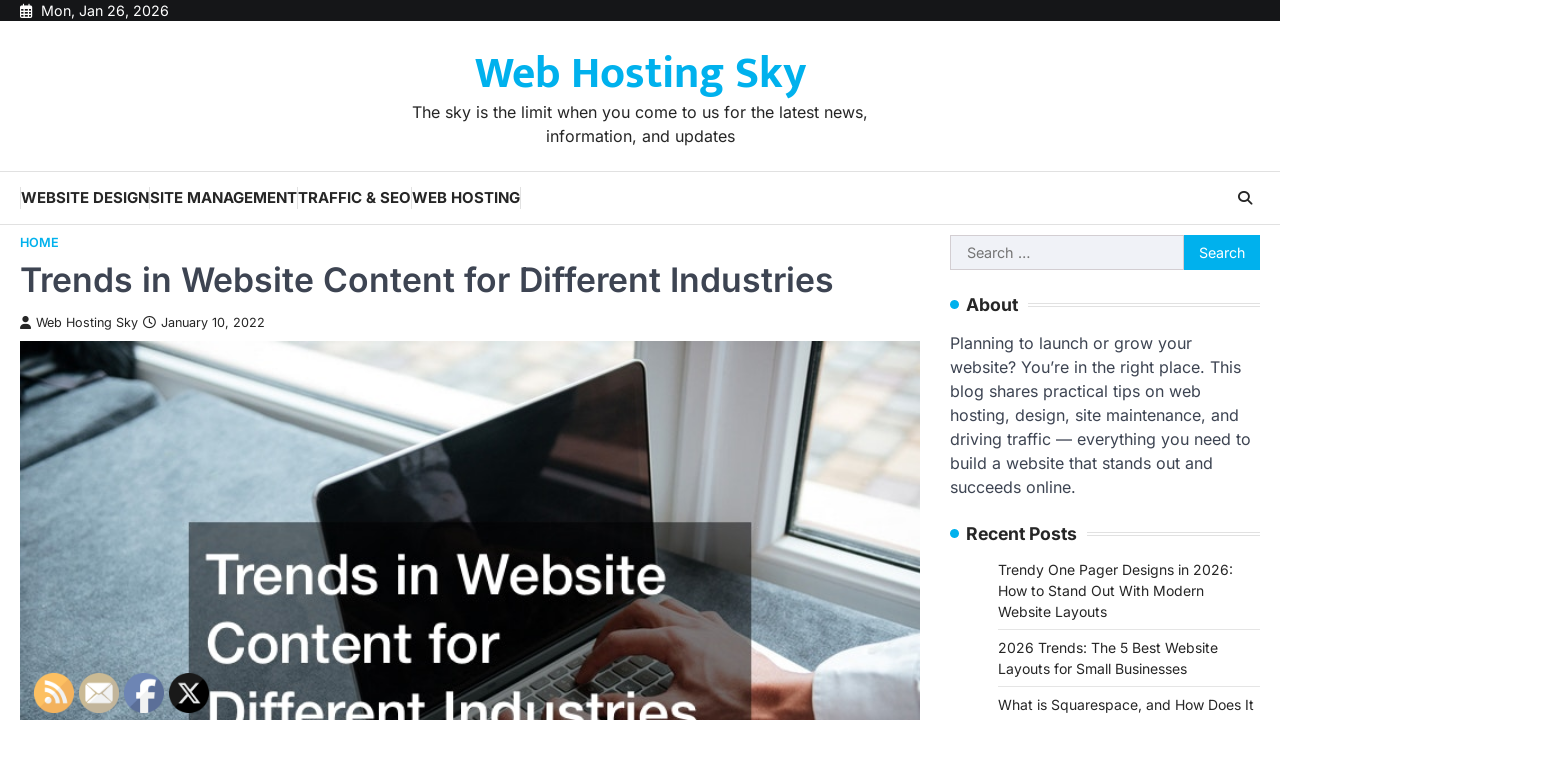

--- FILE ---
content_type: text/html; charset=UTF-8
request_url: https://webhostingsky.com/trends-in-website-content-for-different-industries/
body_size: 17558
content:
<!doctype html>
<html lang="en-US">
<head>
	<meta charset="UTF-8">
	<meta name="viewport" content="width=device-width, initial-scale=1">
	<link rel="profile" href="https://gmpg.org/xfn/11">

	<meta name='robots' content='index, follow, max-image-preview:large, max-snippet:-1, max-video-preview:-1' />

	<!-- This site is optimized with the Yoast SEO plugin v26.8 - https://yoast.com/product/yoast-seo-wordpress/ -->
	<title>Trends in Website Content for Different Industries - Web Hosting Sky</title>
	<meta name="description" content="If you want to know about website content for different industries, look no further as we dive into this topic." />
	<link rel="canonical" href="https://webhostingsky.com/trends-in-website-content-for-different-industries/" />
	<meta property="og:locale" content="en_US" />
	<meta property="og:type" content="article" />
	<meta property="og:title" content="Trends in Website Content for Different Industries - Web Hosting Sky" />
	<meta property="og:description" content="If you want to know about website content for different industries, look no further as we dive into this topic." />
	<meta property="og:url" content="https://webhostingsky.com/trends-in-website-content-for-different-industries/" />
	<meta property="og:site_name" content="Web Hosting Sky" />
	<meta property="article:published_time" content="2022-01-10T15:28:12+00:00" />
	<meta property="article:modified_time" content="2024-07-24T11:18:44+00:00" />
	<meta property="og:image" content="https://webhostingsky.com/wp-content/uploads/2022/01/1169759.jpg" />
	<meta property="og:image:width" content="800" />
	<meta property="og:image:height" content="534" />
	<meta property="og:image:type" content="image/jpeg" />
	<meta name="author" content="Web Hosting Sky" />
	<meta name="twitter:card" content="summary_large_image" />
	<meta name="twitter:label1" content="Written by" />
	<meta name="twitter:data1" content="Web Hosting Sky" />
	<meta name="twitter:label2" content="Est. reading time" />
	<meta name="twitter:data2" content="10 minutes" />
	<!-- / Yoast SEO plugin. -->


<link rel="alternate" type="application/rss+xml" title="Web Hosting Sky &raquo; Feed" href="https://webhostingsky.com/feed/" />
<link rel="alternate" type="application/rss+xml" title="Web Hosting Sky &raquo; Comments Feed" href="https://webhostingsky.com/comments/feed/" />
<link rel="alternate" type="application/rss+xml" title="Web Hosting Sky &raquo; Trends in Website Content for Different Industries Comments Feed" href="https://webhostingsky.com/trends-in-website-content-for-different-industries/feed/" />
<link rel="alternate" title="oEmbed (JSON)" type="application/json+oembed" href="https://webhostingsky.com/wp-json/oembed/1.0/embed?url=https%3A%2F%2Fwebhostingsky.com%2Ftrends-in-website-content-for-different-industries%2F" />
<link rel="alternate" title="oEmbed (XML)" type="text/xml+oembed" href="https://webhostingsky.com/wp-json/oembed/1.0/embed?url=https%3A%2F%2Fwebhostingsky.com%2Ftrends-in-website-content-for-different-industries%2F&#038;format=xml" />
<style id='wp-img-auto-sizes-contain-inline-css'>
img:is([sizes=auto i],[sizes^="auto," i]){contain-intrinsic-size:3000px 1500px}
/*# sourceURL=wp-img-auto-sizes-contain-inline-css */
</style>
<style id='wp-emoji-styles-inline-css'>

	img.wp-smiley, img.emoji {
		display: inline !important;
		border: none !important;
		box-shadow: none !important;
		height: 1em !important;
		width: 1em !important;
		margin: 0 0.07em !important;
		vertical-align: -0.1em !important;
		background: none !important;
		padding: 0 !important;
	}
/*# sourceURL=wp-emoji-styles-inline-css */
</style>
<style id='wp-block-library-inline-css'>
:root{--wp-block-synced-color:#7a00df;--wp-block-synced-color--rgb:122,0,223;--wp-bound-block-color:var(--wp-block-synced-color);--wp-editor-canvas-background:#ddd;--wp-admin-theme-color:#007cba;--wp-admin-theme-color--rgb:0,124,186;--wp-admin-theme-color-darker-10:#006ba1;--wp-admin-theme-color-darker-10--rgb:0,107,160.5;--wp-admin-theme-color-darker-20:#005a87;--wp-admin-theme-color-darker-20--rgb:0,90,135;--wp-admin-border-width-focus:2px}@media (min-resolution:192dpi){:root{--wp-admin-border-width-focus:1.5px}}.wp-element-button{cursor:pointer}:root .has-very-light-gray-background-color{background-color:#eee}:root .has-very-dark-gray-background-color{background-color:#313131}:root .has-very-light-gray-color{color:#eee}:root .has-very-dark-gray-color{color:#313131}:root .has-vivid-green-cyan-to-vivid-cyan-blue-gradient-background{background:linear-gradient(135deg,#00d084,#0693e3)}:root .has-purple-crush-gradient-background{background:linear-gradient(135deg,#34e2e4,#4721fb 50%,#ab1dfe)}:root .has-hazy-dawn-gradient-background{background:linear-gradient(135deg,#faaca8,#dad0ec)}:root .has-subdued-olive-gradient-background{background:linear-gradient(135deg,#fafae1,#67a671)}:root .has-atomic-cream-gradient-background{background:linear-gradient(135deg,#fdd79a,#004a59)}:root .has-nightshade-gradient-background{background:linear-gradient(135deg,#330968,#31cdcf)}:root .has-midnight-gradient-background{background:linear-gradient(135deg,#020381,#2874fc)}:root{--wp--preset--font-size--normal:16px;--wp--preset--font-size--huge:42px}.has-regular-font-size{font-size:1em}.has-larger-font-size{font-size:2.625em}.has-normal-font-size{font-size:var(--wp--preset--font-size--normal)}.has-huge-font-size{font-size:var(--wp--preset--font-size--huge)}.has-text-align-center{text-align:center}.has-text-align-left{text-align:left}.has-text-align-right{text-align:right}.has-fit-text{white-space:nowrap!important}#end-resizable-editor-section{display:none}.aligncenter{clear:both}.items-justified-left{justify-content:flex-start}.items-justified-center{justify-content:center}.items-justified-right{justify-content:flex-end}.items-justified-space-between{justify-content:space-between}.screen-reader-text{border:0;clip-path:inset(50%);height:1px;margin:-1px;overflow:hidden;padding:0;position:absolute;width:1px;word-wrap:normal!important}.screen-reader-text:focus{background-color:#ddd;clip-path:none;color:#444;display:block;font-size:1em;height:auto;left:5px;line-height:normal;padding:15px 23px 14px;text-decoration:none;top:5px;width:auto;z-index:100000}html :where(.has-border-color){border-style:solid}html :where([style*=border-top-color]){border-top-style:solid}html :where([style*=border-right-color]){border-right-style:solid}html :where([style*=border-bottom-color]){border-bottom-style:solid}html :where([style*=border-left-color]){border-left-style:solid}html :where([style*=border-width]){border-style:solid}html :where([style*=border-top-width]){border-top-style:solid}html :where([style*=border-right-width]){border-right-style:solid}html :where([style*=border-bottom-width]){border-bottom-style:solid}html :where([style*=border-left-width]){border-left-style:solid}html :where(img[class*=wp-image-]){height:auto;max-width:100%}:where(figure){margin:0 0 1em}html :where(.is-position-sticky){--wp-admin--admin-bar--position-offset:var(--wp-admin--admin-bar--height,0px)}@media screen and (max-width:600px){html :where(.is-position-sticky){--wp-admin--admin-bar--position-offset:0px}}

/*# sourceURL=wp-block-library-inline-css */
</style><style id='wp-block-paragraph-inline-css'>
.is-small-text{font-size:.875em}.is-regular-text{font-size:1em}.is-large-text{font-size:2.25em}.is-larger-text{font-size:3em}.has-drop-cap:not(:focus):first-letter{float:left;font-size:8.4em;font-style:normal;font-weight:100;line-height:.68;margin:.05em .1em 0 0;text-transform:uppercase}body.rtl .has-drop-cap:not(:focus):first-letter{float:none;margin-left:.1em}p.has-drop-cap.has-background{overflow:hidden}:root :where(p.has-background){padding:1.25em 2.375em}:where(p.has-text-color:not(.has-link-color)) a{color:inherit}p.has-text-align-left[style*="writing-mode:vertical-lr"],p.has-text-align-right[style*="writing-mode:vertical-rl"]{rotate:180deg}
/*# sourceURL=https://webhostingsky.com/wp-includes/blocks/paragraph/style.min.css */
</style>
<style id='global-styles-inline-css'>
:root{--wp--preset--aspect-ratio--square: 1;--wp--preset--aspect-ratio--4-3: 4/3;--wp--preset--aspect-ratio--3-4: 3/4;--wp--preset--aspect-ratio--3-2: 3/2;--wp--preset--aspect-ratio--2-3: 2/3;--wp--preset--aspect-ratio--16-9: 16/9;--wp--preset--aspect-ratio--9-16: 9/16;--wp--preset--color--black: #000000;--wp--preset--color--cyan-bluish-gray: #abb8c3;--wp--preset--color--white: #ffffff;--wp--preset--color--pale-pink: #f78da7;--wp--preset--color--vivid-red: #cf2e2e;--wp--preset--color--luminous-vivid-orange: #ff6900;--wp--preset--color--luminous-vivid-amber: #fcb900;--wp--preset--color--light-green-cyan: #7bdcb5;--wp--preset--color--vivid-green-cyan: #00d084;--wp--preset--color--pale-cyan-blue: #8ed1fc;--wp--preset--color--vivid-cyan-blue: #0693e3;--wp--preset--color--vivid-purple: #9b51e0;--wp--preset--gradient--vivid-cyan-blue-to-vivid-purple: linear-gradient(135deg,rgb(6,147,227) 0%,rgb(155,81,224) 100%);--wp--preset--gradient--light-green-cyan-to-vivid-green-cyan: linear-gradient(135deg,rgb(122,220,180) 0%,rgb(0,208,130) 100%);--wp--preset--gradient--luminous-vivid-amber-to-luminous-vivid-orange: linear-gradient(135deg,rgb(252,185,0) 0%,rgb(255,105,0) 100%);--wp--preset--gradient--luminous-vivid-orange-to-vivid-red: linear-gradient(135deg,rgb(255,105,0) 0%,rgb(207,46,46) 100%);--wp--preset--gradient--very-light-gray-to-cyan-bluish-gray: linear-gradient(135deg,rgb(238,238,238) 0%,rgb(169,184,195) 100%);--wp--preset--gradient--cool-to-warm-spectrum: linear-gradient(135deg,rgb(74,234,220) 0%,rgb(151,120,209) 20%,rgb(207,42,186) 40%,rgb(238,44,130) 60%,rgb(251,105,98) 80%,rgb(254,248,76) 100%);--wp--preset--gradient--blush-light-purple: linear-gradient(135deg,rgb(255,206,236) 0%,rgb(152,150,240) 100%);--wp--preset--gradient--blush-bordeaux: linear-gradient(135deg,rgb(254,205,165) 0%,rgb(254,45,45) 50%,rgb(107,0,62) 100%);--wp--preset--gradient--luminous-dusk: linear-gradient(135deg,rgb(255,203,112) 0%,rgb(199,81,192) 50%,rgb(65,88,208) 100%);--wp--preset--gradient--pale-ocean: linear-gradient(135deg,rgb(255,245,203) 0%,rgb(182,227,212) 50%,rgb(51,167,181) 100%);--wp--preset--gradient--electric-grass: linear-gradient(135deg,rgb(202,248,128) 0%,rgb(113,206,126) 100%);--wp--preset--gradient--midnight: linear-gradient(135deg,rgb(2,3,129) 0%,rgb(40,116,252) 100%);--wp--preset--font-size--small: 13px;--wp--preset--font-size--medium: 20px;--wp--preset--font-size--large: 36px;--wp--preset--font-size--x-large: 42px;--wp--preset--spacing--20: 0.44rem;--wp--preset--spacing--30: 0.67rem;--wp--preset--spacing--40: 1rem;--wp--preset--spacing--50: 1.5rem;--wp--preset--spacing--60: 2.25rem;--wp--preset--spacing--70: 3.38rem;--wp--preset--spacing--80: 5.06rem;--wp--preset--shadow--natural: 6px 6px 9px rgba(0, 0, 0, 0.2);--wp--preset--shadow--deep: 12px 12px 50px rgba(0, 0, 0, 0.4);--wp--preset--shadow--sharp: 6px 6px 0px rgba(0, 0, 0, 0.2);--wp--preset--shadow--outlined: 6px 6px 0px -3px rgb(255, 255, 255), 6px 6px rgb(0, 0, 0);--wp--preset--shadow--crisp: 6px 6px 0px rgb(0, 0, 0);}:where(.is-layout-flex){gap: 0.5em;}:where(.is-layout-grid){gap: 0.5em;}body .is-layout-flex{display: flex;}.is-layout-flex{flex-wrap: wrap;align-items: center;}.is-layout-flex > :is(*, div){margin: 0;}body .is-layout-grid{display: grid;}.is-layout-grid > :is(*, div){margin: 0;}:where(.wp-block-columns.is-layout-flex){gap: 2em;}:where(.wp-block-columns.is-layout-grid){gap: 2em;}:where(.wp-block-post-template.is-layout-flex){gap: 1.25em;}:where(.wp-block-post-template.is-layout-grid){gap: 1.25em;}.has-black-color{color: var(--wp--preset--color--black) !important;}.has-cyan-bluish-gray-color{color: var(--wp--preset--color--cyan-bluish-gray) !important;}.has-white-color{color: var(--wp--preset--color--white) !important;}.has-pale-pink-color{color: var(--wp--preset--color--pale-pink) !important;}.has-vivid-red-color{color: var(--wp--preset--color--vivid-red) !important;}.has-luminous-vivid-orange-color{color: var(--wp--preset--color--luminous-vivid-orange) !important;}.has-luminous-vivid-amber-color{color: var(--wp--preset--color--luminous-vivid-amber) !important;}.has-light-green-cyan-color{color: var(--wp--preset--color--light-green-cyan) !important;}.has-vivid-green-cyan-color{color: var(--wp--preset--color--vivid-green-cyan) !important;}.has-pale-cyan-blue-color{color: var(--wp--preset--color--pale-cyan-blue) !important;}.has-vivid-cyan-blue-color{color: var(--wp--preset--color--vivid-cyan-blue) !important;}.has-vivid-purple-color{color: var(--wp--preset--color--vivid-purple) !important;}.has-black-background-color{background-color: var(--wp--preset--color--black) !important;}.has-cyan-bluish-gray-background-color{background-color: var(--wp--preset--color--cyan-bluish-gray) !important;}.has-white-background-color{background-color: var(--wp--preset--color--white) !important;}.has-pale-pink-background-color{background-color: var(--wp--preset--color--pale-pink) !important;}.has-vivid-red-background-color{background-color: var(--wp--preset--color--vivid-red) !important;}.has-luminous-vivid-orange-background-color{background-color: var(--wp--preset--color--luminous-vivid-orange) !important;}.has-luminous-vivid-amber-background-color{background-color: var(--wp--preset--color--luminous-vivid-amber) !important;}.has-light-green-cyan-background-color{background-color: var(--wp--preset--color--light-green-cyan) !important;}.has-vivid-green-cyan-background-color{background-color: var(--wp--preset--color--vivid-green-cyan) !important;}.has-pale-cyan-blue-background-color{background-color: var(--wp--preset--color--pale-cyan-blue) !important;}.has-vivid-cyan-blue-background-color{background-color: var(--wp--preset--color--vivid-cyan-blue) !important;}.has-vivid-purple-background-color{background-color: var(--wp--preset--color--vivid-purple) !important;}.has-black-border-color{border-color: var(--wp--preset--color--black) !important;}.has-cyan-bluish-gray-border-color{border-color: var(--wp--preset--color--cyan-bluish-gray) !important;}.has-white-border-color{border-color: var(--wp--preset--color--white) !important;}.has-pale-pink-border-color{border-color: var(--wp--preset--color--pale-pink) !important;}.has-vivid-red-border-color{border-color: var(--wp--preset--color--vivid-red) !important;}.has-luminous-vivid-orange-border-color{border-color: var(--wp--preset--color--luminous-vivid-orange) !important;}.has-luminous-vivid-amber-border-color{border-color: var(--wp--preset--color--luminous-vivid-amber) !important;}.has-light-green-cyan-border-color{border-color: var(--wp--preset--color--light-green-cyan) !important;}.has-vivid-green-cyan-border-color{border-color: var(--wp--preset--color--vivid-green-cyan) !important;}.has-pale-cyan-blue-border-color{border-color: var(--wp--preset--color--pale-cyan-blue) !important;}.has-vivid-cyan-blue-border-color{border-color: var(--wp--preset--color--vivid-cyan-blue) !important;}.has-vivid-purple-border-color{border-color: var(--wp--preset--color--vivid-purple) !important;}.has-vivid-cyan-blue-to-vivid-purple-gradient-background{background: var(--wp--preset--gradient--vivid-cyan-blue-to-vivid-purple) !important;}.has-light-green-cyan-to-vivid-green-cyan-gradient-background{background: var(--wp--preset--gradient--light-green-cyan-to-vivid-green-cyan) !important;}.has-luminous-vivid-amber-to-luminous-vivid-orange-gradient-background{background: var(--wp--preset--gradient--luminous-vivid-amber-to-luminous-vivid-orange) !important;}.has-luminous-vivid-orange-to-vivid-red-gradient-background{background: var(--wp--preset--gradient--luminous-vivid-orange-to-vivid-red) !important;}.has-very-light-gray-to-cyan-bluish-gray-gradient-background{background: var(--wp--preset--gradient--very-light-gray-to-cyan-bluish-gray) !important;}.has-cool-to-warm-spectrum-gradient-background{background: var(--wp--preset--gradient--cool-to-warm-spectrum) !important;}.has-blush-light-purple-gradient-background{background: var(--wp--preset--gradient--blush-light-purple) !important;}.has-blush-bordeaux-gradient-background{background: var(--wp--preset--gradient--blush-bordeaux) !important;}.has-luminous-dusk-gradient-background{background: var(--wp--preset--gradient--luminous-dusk) !important;}.has-pale-ocean-gradient-background{background: var(--wp--preset--gradient--pale-ocean) !important;}.has-electric-grass-gradient-background{background: var(--wp--preset--gradient--electric-grass) !important;}.has-midnight-gradient-background{background: var(--wp--preset--gradient--midnight) !important;}.has-small-font-size{font-size: var(--wp--preset--font-size--small) !important;}.has-medium-font-size{font-size: var(--wp--preset--font-size--medium) !important;}.has-large-font-size{font-size: var(--wp--preset--font-size--large) !important;}.has-x-large-font-size{font-size: var(--wp--preset--font-size--x-large) !important;}
/*# sourceURL=global-styles-inline-css */
</style>

<style id='classic-theme-styles-inline-css'>
/*! This file is auto-generated */
.wp-block-button__link{color:#fff;background-color:#32373c;border-radius:9999px;box-shadow:none;text-decoration:none;padding:calc(.667em + 2px) calc(1.333em + 2px);font-size:1.125em}.wp-block-file__button{background:#32373c;color:#fff;text-decoration:none}
/*# sourceURL=/wp-includes/css/classic-themes.min.css */
</style>
<link rel='stylesheet' id='SFSImainCss-css' href='https://webhostingsky.com/wp-content/plugins/ultimate-social-media-icons/css/sfsi-style.css?ver=2.9.6' media='all' />
<link rel='stylesheet' id='newsbreeze-slick-style-css' href='https://webhostingsky.com/wp-content/themes/newsbreeze/assets/css/slick.min.css?ver=1.8.1' media='all' />
<link rel='stylesheet' id='newsbreeze-fontawesome-style-css' href='https://webhostingsky.com/wp-content/themes/newsbreeze/assets/css/fontawesome.min.css?ver=6.4.2' media='all' />
<link rel='stylesheet' id='newsbreeze-google-fonts-css' href='https://webhostingsky.com/wp-content/fonts/20a17c5a7f428995ea6284ebb5683e61.css' media='all' />
<link rel='stylesheet' id='newsbreeze-style-css' href='https://webhostingsky.com/wp-content/themes/newsbreeze/style.css?ver=1.0.1' media='all' />
<style id='newsbreeze-style-inline-css'>

	/* Color */
	:root {
		--header-text-color: #00b1ed;
	}
	
	/* Typograhpy */
	:root {
		--font-heading: "Inter", serif;
		--font-main: -apple-system, BlinkMacSystemFont,"Inter", "Segoe UI", Roboto, Oxygen-Sans, Ubuntu, Cantarell, "Helvetica Neue", sans-serif;
	}

	body,
	button, input, select, optgroup, textarea {
		font-family: "Inter", serif;
	}

	.site-title a {
		font-family: "Mukta", serif;
	}

	.site-description {
		font-family: "Inter", serif;
	}
	
/*# sourceURL=newsbreeze-style-inline-css */
</style>
<script src="https://webhostingsky.com/wp-includes/js/jquery/jquery.min.js?ver=3.7.1" id="jquery-core-js"></script>
<script src="https://webhostingsky.com/wp-includes/js/jquery/jquery-migrate.min.js?ver=3.4.1" id="jquery-migrate-js"></script>
<link rel="https://api.w.org/" href="https://webhostingsky.com/wp-json/" /><link rel="alternate" title="JSON" type="application/json" href="https://webhostingsky.com/wp-json/wp/v2/posts/1176" /><link rel="EditURI" type="application/rsd+xml" title="RSD" href="https://webhostingsky.com/xmlrpc.php?rsd" />
<meta name="generator" content="WordPress 6.9" />
<link rel='shortlink' href='https://webhostingsky.com/?p=1176' />


<!-- This site is optimized with the Schema plugin v1.7.9.6 - https://schema.press -->
<script type="application/ld+json">{"@context":"https:\/\/schema.org\/","@type":"BlogPosting","mainEntityOfPage":{"@type":"WebPage","@id":"https:\/\/webhostingsky.com\/trends-in-website-content-for-different-industries\/"},"url":"https:\/\/webhostingsky.com\/trends-in-website-content-for-different-industries\/","headline":"Trends in Website Content for Different Industries","datePublished":"2022-01-10T15:28:12+00:00","dateModified":"2024-07-24T11:18:44+00:00","publisher":{"@type":"Organization","@id":"https:\/\/webhostingsky.com\/#organization","name":"Web Hosting Sky","logo":{"@type":"ImageObject","url":"","width":600,"height":60}},"image":{"@type":"ImageObject","url":"https:\/\/webhostingsky.com\/wp-content\/uploads\/2022\/01\/1169759.jpg","width":800,"height":534},"articleSection":"Home","description":"We should always take some time to review the different strategies being used by people who work in various industries when it comes to the performance of their website content. We want to take a close look at this because it has a material impact on the way that","author":{"@type":"Person","name":"Web Hosting Sky","url":"https:\/\/webhostingsky.com\/author\/chad\/","image":{"@type":"ImageObject","url":"https:\/\/secure.gravatar.com\/avatar\/9baecf92bae6639a4e61738fb5c8b53b063b214f232b91bd950a7b295f0cd154?s=96&d=retro&r=g","height":96,"width":96}}}</script>

<meta name="follow.[base64]" content="vQ2BSpw8RQ9YTKtSH9UQ"/><link rel="pingback" href="https://webhostingsky.com/xmlrpc.php">
<style type="text/css" id="breadcrumb-trail-css">.trail-items li::after {content: "/";}</style>
<meta name="generator" content="speculation-rules 1.6.0">
<meta name="ahrefs-site-verification" content="1a1cea6ca927835ba8bf44cf778e8246bc4e456a80f2678363020750c29153e8">
</head>

<body class="wp-singular post-template-default single single-post postid-1176 single-format-standard wp-embed-responsive wp-theme-newsbreeze sfsi_actvite_theme_default right-sidebar light-theme">
		<div id="page" class="site ascendoor-site-wrapper">
		<a class="skip-link screen-reader-text" href="#primary">Skip to content</a>
		<div id="loader">
			<div class="loader-container">
				<div id="preloader" class="style-2">
					<div class="dot"></div>
				</div>
			</div>
		</div><!-- #loader -->
		<header id="masthead" class="site-header header-style-3 logo-size-small">
			<div class="top-middle-header-wrapper " style="background-image: url('');">
									<div class="top-header-part">
						<div class="ascendoor-wrapper">
							<div class="top-header-wrapper">
								<div class="top-header-left">
									<div class="date-wrap">
										<i class="far fa-calendar-alt"></i>
										<span>Mon, Jan 26, 2026</span>
									</div>
								</div>
								<div class="top-header-right">
									<div class="social-icons">
																			</div>
								</div>
							</div>
						</div>
					</div>
								<div class="middle-header-part">
										<div class="ascendoor-wrapper">
						<div class="middle-header-wrapper no-image">
							<div class="site-branding">
																<div class="site-identity">
																		<p class="site-title"><a href="https://webhostingsky.com/" rel="home">Web Hosting Sky</a></p>
																		<p class="site-description">
										The sky is the limit when you come to us for the latest news, information, and updates										</p>
																	</div>
							</div><!-- .site-branding -->
													</div>
					</div>
				</div>
			</div>
			<div class="bottom-header-part-outer">
				<div class="bottom-header-part">
					<div class="ascendoor-wrapper">
						<div class="bottom-header-wrapper">
							<div class="navigation-part">
								<nav id="site-navigation" class="main-navigation">
									<button class="menu-toggle" aria-controls="primary-menu" aria-expanded="false">
										<span class="hamburger">
											<svg viewBox="0 0 100 100" xmlns="http://www.w3.org/2000/svg">
												<circle cx="50" cy="50" r="30"></circle>
												<path class="line--1" d="M0 70l28-28c2-2 2-2 7-2h64"></path>
												<path class="line--2" d="M0 50h99"></path>
												<path class="line--3" d="M0 30l28 28c2 2 2 2 7 2h64"></path>
											</svg>
										</span>
									</button>
									<div class="main-navigation-links">
										<div class="menu-home-container"><ul id="menu-home" class="menu"><li id="menu-item-1615" class="menu-item menu-item-type-taxonomy menu-item-object-category menu-item-1615"><a href="https://webhostingsky.com/category/website-design/">Website Design</a></li>
<li id="menu-item-1614" class="menu-item menu-item-type-taxonomy menu-item-object-category menu-item-1614"><a href="https://webhostingsky.com/category/site-management/">Site Management</a></li>
<li id="menu-item-1613" class="menu-item menu-item-type-taxonomy menu-item-object-category menu-item-1613"><a href="https://webhostingsky.com/category/traffic-seo/">Traffic &amp; SEO</a></li>
<li id="menu-item-1616" class="menu-item menu-item-type-taxonomy menu-item-object-category menu-item-1616"><a href="https://webhostingsky.com/category/web-hosting/">Web Hosting</a></li>
</ul></div>									</div>
								</nav><!-- #site-navigation -->
							</div>
							<div class="bottom-header-right-part">
								<div class="header-search">
									<div class="header-search-wrap">
										<a href="#" title="Search" class="header-search-icon">
											<i class="fa-solid fa-magnifying-glass"></i>
										</a>
										<div class="header-search-form">
											<form role="search" method="get" class="search-form" action="https://webhostingsky.com/">
				<label>
					<span class="screen-reader-text">Search for:</span>
					<input type="search" class="search-field" placeholder="Search &hellip;" value="" name="s" />
				</label>
				<input type="submit" class="search-submit" value="Search" />
			</form>										</div>
									</div>
								</div>
							</div>
						</div>
					</div>
				</div>
			</div>
		</header><!-- #masthead -->


					<div id="content" class="site-content">
				<div class="ascendoor-wrapper">
					<div class="ascendoor-page">
					<main id="primary" class="site-main">

	
<article id="post-1176" class="post-1176 post type-post status-publish format-standard has-post-thumbnail hentry category-home">
	<div class="mag-post-single">
		<div class="mag-post-detail">
			<div class="mag-post-category">
				<a href="https://webhostingsky.com/category/home/">Home</a>			</div>
			<header class="entry-header">
				<h1 class="entry-title">Trends in Website Content for Different Industries</h1>					<div class="mag-post-meta">
						<span class="post-author"> <a class="url fn n" href="https://webhostingsky.com/author/chad/"><i class="fas fa-user"></i>Web Hosting Sky</a></span><span class="post-date"><a href="https://webhostingsky.com/trends-in-website-content-for-different-industries/" rel="bookmark"><i class="far fa-clock"></i><time class="entry-date published" datetime="2022-01-10T15:28:12+00:00">January 10, 2022</time><time class="updated" datetime="2024-07-24T11:18:44+00:00">July 24, 2024</time></a></span>					</div>
							</header><!-- .entry-header -->
		</div>
	</div>
	
			<div class="post-thumbnail">
				<img width="800" height="534" src="https://webhostingsky.com/wp-content/uploads/2022/01/1169759.jpg" class="attachment-post-thumbnail size-post-thumbnail wp-post-image" alt="" decoding="async" fetchpriority="high" srcset="https://webhostingsky.com/wp-content/uploads/2022/01/1169759.jpg 800w, https://webhostingsky.com/wp-content/uploads/2022/01/1169759-300x200.jpg 300w, https://webhostingsky.com/wp-content/uploads/2022/01/1169759-768x513.jpg 768w" sizes="(max-width: 800px) 100vw, 800px" />			</div><!-- .post-thumbnail -->

			<div class="entry-content">
		<img decoding="async" src="/wp-content/uploads/2021/03/disclosure9.png" style="width:100%; margin:auto;">
<p>We should always take some time to review the different strategies being used by people who work in various industries when it comes to the performance of their website content. We want to take a close look at this because it has a material impact on the way that those companies are able to be successful (or not), and on the ability of the industry to find its footing and continue to offer great services to those who wish to do business with them. Here is a look at a number of different types of companies from a variety of industries to get the broadest scope possible on how different industries use different strategies that suit them best. We hope that this will provide a good sampling of all that is out there.</p>
<p><img decoding="async" src="https://s3.amazonaws.com/xef/1672_1176_5569157_1.jpg" width="600" /></p>
<h3>Lawyers and Law Offices</h3>
<p>Lawyers are known for their advertising in general. It seems that a <a href="https://www.nigelvillanueva.com">restraining order law office</a> or a <a href="https://www.twinfallsestateplanning.com/probate">probate attorney</a> is absolutely going to have their ads nearly everywhere when you look at billboards, park benches, and beyond. However, their content needs are going to be the most interesting part. What is it that a lawyer needs to have on his or her website that will make a visitor want to hire them and use their services?</p>
<p>People like to visit lawyer websites that have clearly had some thought put into them. Thus, they want to see a website that gives some personal background about the law office and about their ability to win cases from the past. The public really likes to see some of the biggest wins that a particular lawyer has had. Those milestone wins are what helps convince many people that a particular law office has the ability to win a case like theirs. Besides that, they like to think about the possibilities that lie before them, and that is why some of those big win stories are what really convinces people that they need to hire this particular law firm.</p>
<p>The content can&#8217;t just be about the wins and losses, but it is a good place to start. At least it will reel some people in so they will read more. There can be some specific information about the laws in the particular state where an attorney works, but the overwhelming sentiment on the website should be steered towards getting people to set up a free consultation with the attorney to go over the specifics of their case. If you want to know about website content for different industries, you always need to start with what the lawyers are doing.</p>
<h3>Doctors and Doctor Offices</h3>
<p>Doctors need to get the word out about the service that they provide as well. Sure, it is easy to say that one does great work and has performed XY and Z procedures, but people really need to see what you are talking about before they can trust you. Think about how a <a href="https://www.mdmpcr.com">physician owned PCR lab</a> gets the word out there. There are so many labs out there, and it is hard for your average person to tell the differences between many of these labs. They probably all sound about the same to someone who doesn&#8217;t know. Therefore, it is a good idea to try to spend some money with online content marketing to get the word out to people about your brand.</p>
<p>The content needed for a lab like this is going to be very technical in nature. It might be some of the most technical of any of the website content for different industries that we are looking at. The content will need to lay out the specific procedures that the lab performs, and it will need to be written in an authoritative manner. Thus, someone who doesn&#8217;t have medical training or at least has spent some time working in a doctor&#8217;s office may not be the ideal fit for this content. Readers want to feel that they are reading something that the doctor wrote themselves, and that is hard to do if you don&#8217;t have a voice that says that you know what you are talking about.</p>
<p><img decoding="async" src="https://s3.amazonaws.com/xef/1672_1176_8463634_2.jpg" width="600" /></p>
<h3>Pharmacies</h3>
<p>Plenty of people go looking for information about their various drug needs via the Internet. They always want to find the latest information about what a <a href="https://www.clarksonspecialtylecithins.com">Lecithin manufacturing company</a> is up to, or how they can get certain prescriptions filled quickly and easily. They probably want to look up some of the potential side-effects of a drug that they take as well, and they may need to know some other factors that could make a difference in their choice to purchase certain prescription drugs or not. If they decide to opt out of buying those drugs, they may look at the content from a pharmacy website as their reason for doing so. Given the high stakes that we are talking about here, it is best when the content for a pharmacy website is written by someone who actually knows what they are talking about.</p>
<p>The content needed for these websites is going to be very specific in the details that it lays out for people, and it is going to be something that certain people look at as a resource that they can lean on. If they start to feel like they are unable to trust the information they get from a website like this, then they may not want to do business with the pharmacy at all. Obviously, that would be a very big loss for the pharmacy, and it is a reason to think carefully about the type of content that goes on these sites.</p>
<h3>Research and Labs</h3>
<p>There is a wealth of content needed for a <a href="https://www.mersolabs.com">cannabis testing lab</a> these days. In fact, of the website content for different industries that we are looking at today, this industry may need it the most. Part of the reason is that these labs are so new to the United States. Many people are unaware that they exist or what exactly it is that they do. Fortunately, there are people who can better explain all of this, but they need to be hired to start working on the content creation for these labs.</p>
<p>One of the main things that have to go into all of the content around these labs is a clear understanding that the service that they provide is legal and regulated. Many people get confused and do not realize that they are dealing with a company that is above-board and potentially sanctioned by the government. That&#8217;s why it&#8217;s important for these sites to show off their certifications and licenses. They should be very visible on the site and clearly marked so that people know the lab is reputable and follows all laws and regulations.</p>
<p><img decoding="async" src="https://s3.amazonaws.com/xef/1672_1176_244173_3.jpg" width="600" /></p>
<h3>Spas and Medical Spas</h3>
<p>When we are looking at the website content for different industries, we cannot skip over the content needs of lymphatic drainage massages. People go to get massages for a variety of reasons, but mostly because it is about managing pain from the stresses of life, or perhaps from an injury that they have sustained in some way. It is important to them that they have the chance to get the relief that they need, and that means reading about how they can get that relief via a massage.</p>
<p>The website content for different industries that works best in this industry is content that makes a person feel like they need to get a massage right now. The interesting part about it is that when you start to talk to someone about getting a massage, it is almost as though they can already start to feel their body crying out for one. You should try to lay it on thick with content like that if you are advertising this type of service. It is the best way to convert someone over to the idea that they really must get a massage right this minute, and that is how you can make a lot more money for your massage studio.</p>
<h3>Machine Shops</h3>
<p>People who know their parts and equipment can tell if someone else is not as experienced. The website content for different industries that best fit into this industry is content that shows that the writer knows just as much as the reader about what they are talking about, if not more. In fact, if you are going to produce content about <a href="https://www.effinghamregrinding.com/camshaft-regrinding-services">professional camshaft regrinding</a> and you don&#8217;t obviously know what that is or how it applies to the projects of your reader, then you are doing them a disservice. You cannot fall down on a job like this.</p>
<p>The website content for different industries may be able to be a bit broader in other categories, but that is not going to fly when it comes to talking about tools and equipment. People care a lot about getting the precise information that they asked for when it comes to this stuff, and you need to make sure they do.</p>
<p><img decoding="async" src="https://s3.amazonaws.com/xef/1672_1176_5569033_4.jpg" width="600" /></p>
<h3>Builders and Construction</h3>
<p>The building and construction industry is booming right now. People everywhere are demanding new property be built, and it means that they are also requesting special projects for themselves and their families. You might be surprised to learn that <a href="https://www.eastcoastdd.com/dock-shelters-dock-seals">dock levelers</a> and others in the construction industry are often some of the people who are most in need of website content to be created for them. They need something that will show that they stand apart from the competition.</p>
<p>The biggest thing about the content needs here is being able to show people that they can handle a project no matter how unique. The website content for different industries that needs to go into this industry is some that give the impression that these contractors are able to sculpt the ideal property for every client who hires them. This is often the truth anyway, and it is best when people are sticking to telling a truthful story about what they offer and why it makes a difference.</p>
<h3>Home Improvement Contractors</h3>
<p>Finally, to end our discussion about website content for different industries, we should touch on what <a href="https://www.jimssepticserviceinc.com">septic cleaners</a> and a <a href="https://www.idahoinsulation.com">spray foam insulation company</a> have in common with the website content that they request. In this case, you are looking at two types of companies that need to do a lot of work to show that they are the best. They need to show that you can count on them to handle the home improvement projects that you likely have floating around in your mind right now. If they can make that kind of impression with their clients, then they can win over a lot more business than they likely thought was possible. It is all about getting people to see the finished picture in the work that they do even before that picture is truly complete. Then, and only then, will people start to understand why a service like this is truly so valuable.</p>
<p>Do not give in to the myth that you don&#8217;t need a website if you are promoting a service such as a home improvement project. Just the opposite is true. You need all the help that you can possibly get when dealing with getting new customers, no matter what kind of business you run. That is why there is always a demand for website content for different industries, and there are plenty of people who are happy to meet the demand.</p>
	</div><!-- .entry-content -->

	<footer class="entry-footer">
			</footer><!-- .entry-footer -->

</article><!-- #post-1176 -->

	<nav class="navigation post-navigation" aria-label="Posts">
		<h2 class="screen-reader-text">Post navigation</h2>
		<div class="nav-links"><div class="nav-previous"><a href="https://webhostingsky.com/what-you-need-to-know-about-managed-vps-hosting/" rel="prev"><span>&#10229;</span> <span class="nav-title">What You Need to Know About Managed VPS Hosting</span></a></div><div class="nav-next"><a href="https://webhostingsky.com/why-you-might-use-different-power-cords/" rel="next"><span class="nav-title">Why You Might Use Different Power Cords</span> <span>&#10230;</span></a></div></div>
	</nav>				<div class="related-posts">
					<h2>Related Posts</h2>
					<div class="row">
													<div>
								<article id="post-1242" class="post-1242 post type-post status-publish format-standard has-post-thumbnail hentry category-home">
									
			<div class="post-thumbnail">
				<img src="https://webhostingsky.com/wp-content/uploads/2022/06/1185346.jpg" class="attachment-post-thumbnail size-post-thumbnail wp-post-image" alt="" decoding="async" />			</div><!-- .post-thumbnail -->

											<header class="entry-header">
										<h5 class="entry-title"><a href="https://webhostingsky.com/these-minecraft-1-19-mods-make-storage-a-breeze/" rel="bookmark">These Minecraft 1.19 Mods Make Storage a Breeze!</a></h5>									</header><!-- .entry-header -->
									<div class="entry-content">
										<p>Have you found that storage either gets complicated or messy in your Minecraft world over time? It seems like you&hellip;</p>
									</div><!-- .entry-content -->
								</article>
							</div>
														<div>
								<article id="post-1182" class="post-1182 post type-post status-publish format-standard has-post-thumbnail hentry category-home">
									
			<div class="post-thumbnail">
				<img width="800" height="521" src="https://webhostingsky.com/wp-content/uploads/2022/01/752016.jpg" class="attachment-post-thumbnail size-post-thumbnail wp-post-image" alt="" decoding="async" srcset="https://webhostingsky.com/wp-content/uploads/2022/01/752016.jpg 800w, https://webhostingsky.com/wp-content/uploads/2022/01/752016-300x195.jpg 300w, https://webhostingsky.com/wp-content/uploads/2022/01/752016-768x500.jpg 768w" sizes="(max-width: 800px) 100vw, 800px" />			</div><!-- .post-thumbnail -->

											<header class="entry-header">
										<h5 class="entry-title"><a href="https://webhostingsky.com/why-you-might-use-different-power-cords/" rel="bookmark">Why You Might Use Different Power Cords</a></h5>									</header><!-- .entry-header -->
									<div class="entry-content">
										<p>Do you have a business that has multiple data centers? Is it getting increasingly difficult to maintain and organize all&hellip;</p>
									</div><!-- .entry-content -->
								</article>
							</div>
														<div>
								<article id="post-1418" class="post-1418 post type-post status-publish format-standard has-post-thumbnail hentry category-home">
									
			<div class="post-thumbnail">
				<img width="800" height="534" src="https://webhostingsky.com/wp-content/uploads/2024/05/68054.jpg" class="attachment-post-thumbnail size-post-thumbnail wp-post-image" alt="" decoding="async" loading="lazy" srcset="https://webhostingsky.com/wp-content/uploads/2024/05/68054.jpg 800w, https://webhostingsky.com/wp-content/uploads/2024/05/68054-300x200.jpg 300w, https://webhostingsky.com/wp-content/uploads/2024/05/68054-768x513.jpg 768w" sizes="auto, (max-width: 800px) 100vw, 800px" />			</div><!-- .post-thumbnail -->

											<header class="entry-header">
										<h5 class="entry-title"><a href="https://webhostingsky.com/how-clinical-trials-work-all-you-need-to-know/" rel="bookmark">How Clinical Trials Work &#8211; All You Need To Know</a></h5>									</header><!-- .entry-header -->
									<div class="entry-content">
										<p>Clinical trials are essential research studies that evaluate the safety and effectiveness of new medical treatments, drugs, or devices. They&hellip;</p>
									</div><!-- .entry-content -->
								</article>
							</div>
												</div>
				</div>
				
<div id="comments" class="comments-area">

		<div id="respond" class="comment-respond">
		<h3 id="reply-title" class="comment-reply-title">Leave a Reply <small><a rel="nofollow" id="cancel-comment-reply-link" href="/trends-in-website-content-for-different-industries/#respond" style="display:none;">Cancel reply</a></small></h3><p class="must-log-in">You must be <a href="https://webhostingsky.com/wp-login.php?redirect_to=https%3A%2F%2Fwebhostingsky.com%2Ftrends-in-website-content-for-different-industries%2F">logged in</a> to post a comment.</p>	</div><!-- #respond -->
	
</div><!-- #comments -->

	</main><!-- #main -->
	
<aside id="secondary" class="widget-area ascendoor-widget-area">
	<section id="search-2" class="widget widget_search"><form role="search" method="get" class="search-form" action="https://webhostingsky.com/">
				<label>
					<span class="screen-reader-text">Search for:</span>
					<input type="search" class="search-field" placeholder="Search &hellip;" value="" name="s" />
				</label>
				<input type="submit" class="search-submit" value="Search" />
			</form></section><section id="block-2" class="widget widget_block"><h2 class="widget-title">About</h2><div class="wp-widget-group__inner-blocks">
<p>Planning to launch or grow your website? You’re in the right place. This blog shares practical tips on web hosting, design, site maintenance, and driving traffic — everything you need to build a website that stands out and succeeds online.</p>
</div></section>
		<section id="recent-posts-2" class="widget widget_recent_entries">
		<h2 class="widget-title">Recent Posts</h2>
		<ul>
											<li>
					<a href="https://webhostingsky.com/trendy-one-pager-designs/">Trendy One Pager Designs in 2026: How to Stand Out With Modern Website Layouts</a>
									</li>
											<li>
					<a href="https://webhostingsky.com/best-website-layouts-for-small-businesses/">2026 Trends: The 5 Best Website Layouts for Small Businesses</a>
									</li>
											<li>
					<a href="https://webhostingsky.com/squarespace-for-small-businesses/">What is Squarespace, and How Does It Work for Small Businesses?</a>
									</li>
											<li>
					<a href="https://webhostingsky.com/squarespace-vs-wordpress-for-businesses/">Squarespace vs WordPress: Which Platform Offers Better Features for Your Business?</a>
									</li>
											<li>
					<a href="https://webhostingsky.com/understanding-the-types-of-electronic-cables/">Understanding the Types of Electronic Cables</a>
									</li>
					</ul>

		</section><section id="calendar-2" class="widget widget_calendar"><h2 class="widget-title">Calendar</h2><div id="calendar_wrap" class="calendar_wrap"><table id="wp-calendar" class="wp-calendar-table">
	<caption>January 2026</caption>
	<thead>
	<tr>
		<th scope="col" aria-label="Monday">M</th>
		<th scope="col" aria-label="Tuesday">T</th>
		<th scope="col" aria-label="Wednesday">W</th>
		<th scope="col" aria-label="Thursday">T</th>
		<th scope="col" aria-label="Friday">F</th>
		<th scope="col" aria-label="Saturday">S</th>
		<th scope="col" aria-label="Sunday">S</th>
	</tr>
	</thead>
	<tbody>
	<tr>
		<td colspan="3" class="pad">&nbsp;</td><td>1</td><td>2</td><td>3</td><td>4</td>
	</tr>
	<tr>
		<td>5</td><td>6</td><td>7</td><td>8</td><td>9</td><td>10</td><td>11</td>
	</tr>
	<tr>
		<td>12</td><td>13</td><td>14</td><td>15</td><td>16</td><td>17</td><td>18</td>
	</tr>
	<tr>
		<td>19</td><td>20</td><td>21</td><td>22</td><td>23</td><td>24</td><td>25</td>
	</tr>
	<tr>
		<td id="today">26</td><td>27</td><td>28</td><td>29</td><td>30</td><td>31</td>
		<td class="pad" colspan="1">&nbsp;</td>
	</tr>
	</tbody>
	</table><nav aria-label="Previous and next months" class="wp-calendar-nav">
		<span class="wp-calendar-nav-prev"><a href="https://webhostingsky.com/2025/12/">&laquo; Dec</a></span>
		<span class="pad">&nbsp;</span>
		<span class="wp-calendar-nav-next">&nbsp;</span>
	</nav></div></section></aside><!-- #secondary -->
</div>
</div>
</div><!-- #content -->

</div><!-- #page -->

<footer id="colophon" class="site-footer">
	<div class="site-footer-bottom">
	<div class="ascendoor-wrapper">
		<div class="site-footer-bottom-wrapper">
			<div class="site-info">
					<span>Copyright © 2026 <a href="https://webhostingsky.com/">Web Hosting Sky</a>. <a href="/sitemap">Sitemap</a>
 | Newsbreeze&nbsp;by&nbsp;<a target="_blank" href="https://ascendoor.com/">Ascendoor</a> | Powered by <a href="https://wordpress.org/" target="_blank">WordPress</a>. </span>
					</div><!-- .site-info -->
			</div>
		</div>
	</div>
</footer><!-- #colophon -->

<a href="#" id="scroll-to-top" class="magazine-scroll-to-top all-device">
	<i class="fa-solid fa-chevron-up"></i>
	<div class="progress-wrap">
		<svg class="progress-circle svg-content" width="100%" height="100%" viewBox="-1 -1 102 102">
			<path d="M50,1 a49,49 0 0,1 0,98 a49,49 0 0,1 0,-98" />
		</svg>
	</div>
</a>

<script type="speculationrules">
{"prerender":[{"source":"document","where":{"and":[{"href_matches":"/*"},{"not":{"href_matches":["/wp-*.php","/wp-admin/*","/wp-content/uploads/*","/wp-content/*","/wp-content/plugins/*","/wp-content/themes/newsbreeze/*","/*\\?(.+)"]}},{"not":{"selector_matches":"a[rel~=\"nofollow\"]"}},{"not":{"selector_matches":".no-prerender, .no-prerender a"}},{"not":{"selector_matches":".no-prefetch, .no-prefetch a"}}]},"eagerness":"moderate"}]}
</script>
                <!--facebook like and share js -->
                <div id="fb-root"></div>
                <script>
                    (function(d, s, id) {
                        var js, fjs = d.getElementsByTagName(s)[0];
                        if (d.getElementById(id)) return;
                        js = d.createElement(s);
                        js.id = id;
                        js.src = "https://connect.facebook.net/en_US/sdk.js#xfbml=1&version=v3.2";
                        fjs.parentNode.insertBefore(js, fjs);
                    }(document, 'script', 'facebook-jssdk'));
                </script>
                <script>
window.addEventListener('sfsi_functions_loaded', function() {
    if (typeof sfsi_responsive_toggle == 'function') {
        sfsi_responsive_toggle(0);
        // console.log('sfsi_responsive_toggle');

    }
})
</script>
<div class="norm_row sfsi_wDiv sfsi_floater_position_bottom-left" id="sfsi_floater" style="z-index: 9999;width:225px;text-align:left;position:absolute;position:absolute;left:30px;bottom:0px;"><div style='width:40px; height:40px;margin-left:5px;margin-bottom:5px; ' class='sfsi_wicons shuffeldiv ' ><div class='inerCnt'><a class=' sficn' data-effect='' target='_blank'  href='https://webhostingsky.com/feed/' id='sfsiid_rss_icon' style='width:40px;height:40px;opacity:1;'  ><img data-pin-nopin='true' alt='RSS' title='RSS' src='https://webhostingsky.com/wp-content/plugins/ultimate-social-media-icons/images/icons_theme/default/default_rss.png' width='40' height='40' style='' class='sfcm sfsi_wicon ' data-effect=''   /></a></div></div><div style='width:40px; height:40px;margin-left:5px;margin-bottom:5px; ' class='sfsi_wicons shuffeldiv ' ><div class='inerCnt'><a class=' sficn' data-effect='' target='_blank'  href='https://www.specificfeeds.com/widgets/emailSubscribeEncFeed/[base64]/OA==/' id='sfsiid_email_icon' style='width:40px;height:40px;opacity:1;'  ><img data-pin-nopin='true' alt='Follow by Email' title='Follow by Email' src='https://webhostingsky.com/wp-content/plugins/ultimate-social-media-icons/images/icons_theme/default/default_email.png' width='40' height='40' style='' class='sfcm sfsi_wicon ' data-effect=''   /></a></div></div><div style='width:40px; height:40px;margin-left:5px;margin-bottom:5px; ' class='sfsi_wicons shuffeldiv ' ><div class='inerCnt'><a class=' sficn' data-effect='' target='_blank'  href='' id='sfsiid_facebook_icon' style='width:40px;height:40px;opacity:1;'  ><img data-pin-nopin='true' alt='Facebook' title='Facebook' src='https://webhostingsky.com/wp-content/plugins/ultimate-social-media-icons/images/icons_theme/default/default_facebook.png' width='40' height='40' style='' class='sfcm sfsi_wicon ' data-effect=''   /></a><div class="sfsi_tool_tip_2 fb_tool_bdr sfsiTlleft" style="opacity:0;z-index:-1;" id="sfsiid_facebook"><span class="bot_arow bot_fb_arow"></span><div class="sfsi_inside"><div  class='icon2'><div class="fb-like" width="200" data-href="https://webhostingsky.com/trends-in-website-content-for-different-industries/"  data-send="false" data-layout="button_count" data-action="like"></div></div><div  class='icon3'><a target='_blank' href='https://www.facebook.com/sharer/sharer.php?u=https%3A%2F%2Fwebhostingsky.com%2Ftrends-in-website-content-for-different-industries' style='display:inline-block;'  > <img class='sfsi_wicon'  data-pin-nopin='true' alt='fb-share-icon' title='Facebook Share' src='https://webhostingsky.com/wp-content/plugins/ultimate-social-media-icons/images/share_icons/fb_icons/en_US.svg' /></a></div></div></div></div></div><div style='width:40px; height:40px;margin-left:5px;margin-bottom:5px; ' class='sfsi_wicons shuffeldiv ' ><div class='inerCnt'><a class=' sficn' data-effect='' target='_blank'  href='' id='sfsiid_twitter_icon' style='width:40px;height:40px;opacity:1;'  ><img data-pin-nopin='true' alt='Twitter' title='Twitter' src='https://webhostingsky.com/wp-content/plugins/ultimate-social-media-icons/images/icons_theme/default/default_twitter.png' width='40' height='40' style='' class='sfcm sfsi_wicon ' data-effect=''   /></a><div class="sfsi_tool_tip_2 twt_tool_bdr sfsiTlleft" style="opacity:0;z-index:-1;" id="sfsiid_twitter"><span class="bot_arow bot_twt_arow"></span><div class="sfsi_inside"><div  class='icon2'><div class='sf_twiter' style='display: inline-block;vertical-align: middle;width: auto;'>
						<a target='_blank' href='https://x.com/intent/post?text=Hey%2C+check+out+this+cool+site+I+found%3A+www.yourname.com+%23Topic+via%40my_twitter_name+https%3A%2F%2Fwebhostingsky.com%2Ftrends-in-website-content-for-different-industries' style='display:inline-block' >
							<img data-pin-nopin= true class='sfsi_wicon' src='https://webhostingsky.com/wp-content/plugins/ultimate-social-media-icons/images/share_icons/Twitter_Tweet/en_US_Tweet.svg' alt='Post on X' title='Post on X' >
						</a>
					</div></div></div></div></div></div></div ><input type='hidden' id='sfsi_floater_sec' value='bottom-left' /><script>window.addEventListener("sfsi_functions_loaded", function()
			{
				if (typeof sfsi_widget_set == "function") {
					sfsi_widget_set();
				}
			}); window.addEventListener('sfsi_functions_loaded',function(){sfsi_float_widget('bottom')});</script>    <script>
        window.addEventListener('sfsi_functions_loaded', function () {
            if (typeof sfsi_plugin_version == 'function') {
                sfsi_plugin_version(2.77);
            }
        });

        function sfsi_processfurther(ref) {
            var feed_id = '[base64]';
            var feedtype = 8;
            var email = jQuery(ref).find('input[name="email"]').val();
            var filter = /^(([^<>()[\]\\.,;:\s@\"]+(\.[^<>()[\]\\.,;:\s@\"]+)*)|(\".+\"))@((\[[0-9]{1,3}\.[0-9]{1,3}\.[0-9]{1,3}\.[0-9]{1,3}\])|(([a-zA-Z\-0-9]+\.)+[a-zA-Z]{2,}))$/;
            if ((email != "Enter your email") && (filter.test(email))) {
                if (feedtype == "8") {
                    var url = "https://api.follow.it/subscription-form/" + feed_id + "/" + feedtype;
                    window.open(url, "popupwindow", "scrollbars=yes,width=1080,height=760");
                    return true;
                }
            } else {
                alert("Please enter email address");
                jQuery(ref).find('input[name="email"]').focus();
                return false;
            }
        }
    </script>
    <style type="text/css" aria-selected="true">
        .sfsi_subscribe_Popinner {
             width: 100% !important;

            height: auto !important;

         padding: 18px 0px !important;

            background-color: #ffffff !important;
        }

        .sfsi_subscribe_Popinner form {
            margin: 0 20px !important;
        }

        .sfsi_subscribe_Popinner h5 {
            font-family: Helvetica,Arial,sans-serif !important;

             font-weight: bold !important;   color:#000000 !important; font-size: 16px !important;   text-align:center !important; margin: 0 0 10px !important;
            padding: 0 !important;
        }

        .sfsi_subscription_form_field {
            margin: 5px 0 !important;
            width: 100% !important;
            display: inline-flex;
            display: -webkit-inline-flex;
        }

        .sfsi_subscription_form_field input {
            width: 100% !important;
            padding: 10px 0px !important;
        }

        .sfsi_subscribe_Popinner input[type=email] {
         font-family: Helvetica,Arial,sans-serif !important;   font-style:normal !important;   font-size:14px !important; text-align: center !important;        }

        .sfsi_subscribe_Popinner input[type=email]::-webkit-input-placeholder {

         font-family: Helvetica,Arial,sans-serif !important;   font-style:normal !important;  font-size: 14px !important;   text-align:center !important;        }

        .sfsi_subscribe_Popinner input[type=email]:-moz-placeholder {
            /* Firefox 18- */
         font-family: Helvetica,Arial,sans-serif !important;   font-style:normal !important;   font-size: 14px !important;   text-align:center !important;
        }

        .sfsi_subscribe_Popinner input[type=email]::-moz-placeholder {
            /* Firefox 19+ */
         font-family: Helvetica,Arial,sans-serif !important;   font-style: normal !important;
              font-size: 14px !important;   text-align:center !important;        }

        .sfsi_subscribe_Popinner input[type=email]:-ms-input-placeholder {

            font-family: Helvetica,Arial,sans-serif !important;  font-style:normal !important;   font-size:14px !important;
         text-align: center !important;        }

        .sfsi_subscribe_Popinner input[type=submit] {

         font-family: Helvetica,Arial,sans-serif !important;   font-weight: bold !important;   color:#000000 !important; font-size: 16px !important;   text-align:center !important; background-color: #dedede !important;        }

                .sfsi_shortcode_container {
            float: left;
        }

        .sfsi_shortcode_container .norm_row .sfsi_wDiv {
            position: relative !important;
        }

        .sfsi_shortcode_container .sfsi_holders {
            display: none;
        }

            </style>

    <script src="https://webhostingsky.com/wp-includes/js/jquery/ui/core.min.js?ver=1.13.3" id="jquery-ui-core-js"></script>
<script src="https://webhostingsky.com/wp-content/plugins/ultimate-social-media-icons/js/shuffle/modernizr.custom.min.js?ver=6.9" id="SFSIjqueryModernizr-js"></script>
<script src="https://webhostingsky.com/wp-content/plugins/ultimate-social-media-icons/js/shuffle/jquery.shuffle.min.js?ver=6.9" id="SFSIjqueryShuffle-js"></script>
<script src="https://webhostingsky.com/wp-content/plugins/ultimate-social-media-icons/js/shuffle/random-shuffle-min.js?ver=6.9" id="SFSIjqueryrandom-shuffle-js"></script>
<script id="SFSICustomJs-js-extra">
var sfsi_icon_ajax_object = {"nonce":"9b7c200067","ajax_url":"https://webhostingsky.com/wp-admin/admin-ajax.php","plugin_url":"https://webhostingsky.com/wp-content/plugins/ultimate-social-media-icons/"};
//# sourceURL=SFSICustomJs-js-extra
</script>
<script src="https://webhostingsky.com/wp-content/plugins/ultimate-social-media-icons/js/custom.js?ver=2.9.6" id="SFSICustomJs-js"></script>
<script src="https://webhostingsky.com/wp-content/themes/newsbreeze/assets/js/navigation.min.js?ver=1.0.1" id="newsbreeze-navigation-script-js"></script>
<script src="https://webhostingsky.com/wp-content/themes/newsbreeze/assets/js/slick.min.js?ver=1.8.1" id="newsbreeze-slick-script-js"></script>
<script src="https://webhostingsky.com/wp-content/themes/newsbreeze/assets/js/jquery.marquee.min.js?ver=1.6.0" id="newsbreeze-marquee-script-js"></script>
<script src="https://webhostingsky.com/wp-content/themes/newsbreeze/assets/js/custom.min.js?ver=1.0.1" id="newsbreeze-custom-script-js"></script>
<script src="https://webhostingsky.com/wp-includes/js/comment-reply.min.js?ver=6.9" id="comment-reply-js" async data-wp-strategy="async" fetchpriority="low"></script>
<script id="wp-emoji-settings" type="application/json">
{"baseUrl":"https://s.w.org/images/core/emoji/17.0.2/72x72/","ext":".png","svgUrl":"https://s.w.org/images/core/emoji/17.0.2/svg/","svgExt":".svg","source":{"concatemoji":"https://webhostingsky.com/wp-includes/js/wp-emoji-release.min.js?ver=6.9"}}
</script>
<script type="module">
/*! This file is auto-generated */
const a=JSON.parse(document.getElementById("wp-emoji-settings").textContent),o=(window._wpemojiSettings=a,"wpEmojiSettingsSupports"),s=["flag","emoji"];function i(e){try{var t={supportTests:e,timestamp:(new Date).valueOf()};sessionStorage.setItem(o,JSON.stringify(t))}catch(e){}}function c(e,t,n){e.clearRect(0,0,e.canvas.width,e.canvas.height),e.fillText(t,0,0);t=new Uint32Array(e.getImageData(0,0,e.canvas.width,e.canvas.height).data);e.clearRect(0,0,e.canvas.width,e.canvas.height),e.fillText(n,0,0);const a=new Uint32Array(e.getImageData(0,0,e.canvas.width,e.canvas.height).data);return t.every((e,t)=>e===a[t])}function p(e,t){e.clearRect(0,0,e.canvas.width,e.canvas.height),e.fillText(t,0,0);var n=e.getImageData(16,16,1,1);for(let e=0;e<n.data.length;e++)if(0!==n.data[e])return!1;return!0}function u(e,t,n,a){switch(t){case"flag":return n(e,"\ud83c\udff3\ufe0f\u200d\u26a7\ufe0f","\ud83c\udff3\ufe0f\u200b\u26a7\ufe0f")?!1:!n(e,"\ud83c\udde8\ud83c\uddf6","\ud83c\udde8\u200b\ud83c\uddf6")&&!n(e,"\ud83c\udff4\udb40\udc67\udb40\udc62\udb40\udc65\udb40\udc6e\udb40\udc67\udb40\udc7f","\ud83c\udff4\u200b\udb40\udc67\u200b\udb40\udc62\u200b\udb40\udc65\u200b\udb40\udc6e\u200b\udb40\udc67\u200b\udb40\udc7f");case"emoji":return!a(e,"\ud83e\u1fac8")}return!1}function f(e,t,n,a){let r;const o=(r="undefined"!=typeof WorkerGlobalScope&&self instanceof WorkerGlobalScope?new OffscreenCanvas(300,150):document.createElement("canvas")).getContext("2d",{willReadFrequently:!0}),s=(o.textBaseline="top",o.font="600 32px Arial",{});return e.forEach(e=>{s[e]=t(o,e,n,a)}),s}function r(e){var t=document.createElement("script");t.src=e,t.defer=!0,document.head.appendChild(t)}a.supports={everything:!0,everythingExceptFlag:!0},new Promise(t=>{let n=function(){try{var e=JSON.parse(sessionStorage.getItem(o));if("object"==typeof e&&"number"==typeof e.timestamp&&(new Date).valueOf()<e.timestamp+604800&&"object"==typeof e.supportTests)return e.supportTests}catch(e){}return null}();if(!n){if("undefined"!=typeof Worker&&"undefined"!=typeof OffscreenCanvas&&"undefined"!=typeof URL&&URL.createObjectURL&&"undefined"!=typeof Blob)try{var e="postMessage("+f.toString()+"("+[JSON.stringify(s),u.toString(),c.toString(),p.toString()].join(",")+"));",a=new Blob([e],{type:"text/javascript"});const r=new Worker(URL.createObjectURL(a),{name:"wpTestEmojiSupports"});return void(r.onmessage=e=>{i(n=e.data),r.terminate(),t(n)})}catch(e){}i(n=f(s,u,c,p))}t(n)}).then(e=>{for(const n in e)a.supports[n]=e[n],a.supports.everything=a.supports.everything&&a.supports[n],"flag"!==n&&(a.supports.everythingExceptFlag=a.supports.everythingExceptFlag&&a.supports[n]);var t;a.supports.everythingExceptFlag=a.supports.everythingExceptFlag&&!a.supports.flag,a.supports.everything||((t=a.source||{}).concatemoji?r(t.concatemoji):t.wpemoji&&t.twemoji&&(r(t.twemoji),r(t.wpemoji)))});
//# sourceURL=https://webhostingsky.com/wp-includes/js/wp-emoji-loader.min.js
</script>

</body>

</html>
